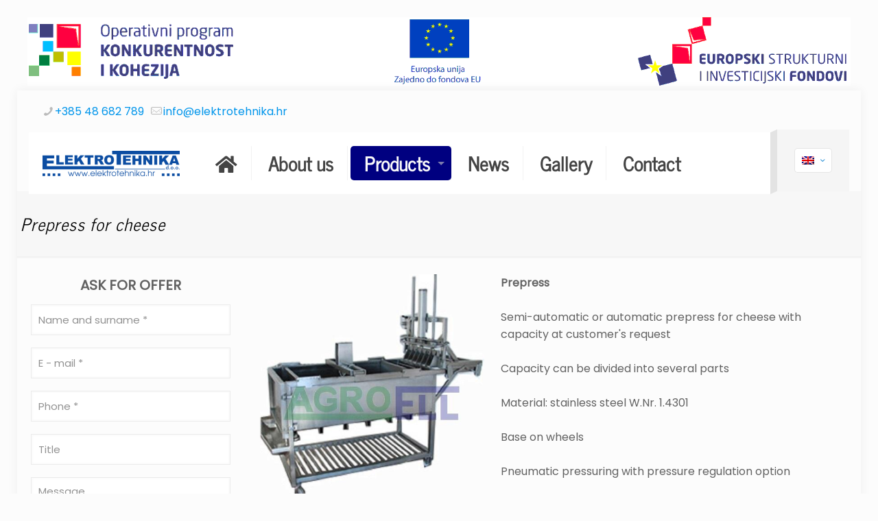

--- FILE ---
content_type: text/css
request_url: https://elektrotehnika.hr/wp-content/cache/fvm/min/1746006870-css26e9ff1bfffc8873e7892fa6c704453f4a973af5328822c6b44ab4216748b.css
body_size: -258
content:
/* https://elektrotehnika.hr/wp-content/plugins/wp-mapit/wp_mapit/css/wp_mapit.css?ver=1720415121 */
.grayscale{-webkit-filter:grayscale(1);filter:grayscale(1)}